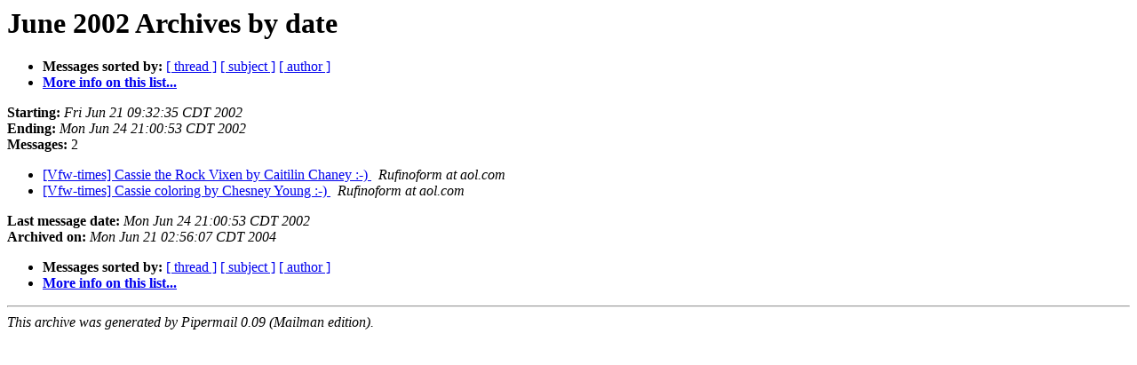

--- FILE ---
content_type: text/html
request_url: http://lists.integral.org/archives/vfw-times/2002-June/date.html
body_size: 745
content:
<!DOCTYPE HTML PUBLIC "-//W3C//DTD HTML 3.2//EN">
<HTML>
  <HEAD>
     <title>The VFW-Times June 2002 Archive by date</title>
     <META NAME="robots" CONTENT="noindex,follow">
     <META http-equiv="Content-Type" content="text/html; charset=us-ascii">
  </HEAD>
  <BODY BGCOLOR="#ffffff">
      <a name="start"></A>
      <h1>June 2002 Archives by date</h1>
      <ul>
         <li> <b>Messages sorted by:</b>
	        <a href="thread.html#start">[ thread ]</a>
		<a href="subject.html#start">[ subject ]</a>
		<a href="author.html#start">[ author ]</a>
		

	     <li><b><a href="http://newlists.integral.org/listinfo/vfw-times">More info on this list...
                    </a></b></li>
      </ul>
      <p><b>Starting:</b> <i>Fri Jun 21 09:32:35 CDT 2002</i><br>
         <b>Ending:</b> <i>Mon Jun 24 21:00:53 CDT 2002</i><br>
         <b>Messages:</b> 2<p>
     <ul>

<LI><A HREF="000630.html">[Vfw-times] Cassie the Rock Vixen by Caitilin Chaney :-)
</A><A NAME="630">&nbsp;</A>
<I>Rufinoform at aol.com
</I>

<LI><A HREF="000631.html">[Vfw-times] Cassie coloring by Chesney Young :-)
</A><A NAME="631">&nbsp;</A>
<I>Rufinoform at aol.com
</I>

    </ul>
    <p>
      <a name="end"><b>Last message date:</b></a> 
       <i>Mon Jun 24 21:00:53 CDT 2002</i><br>
    <b>Archived on:</b> <i>Mon Jun 21 02:56:07 CDT 2004</i>
    <p>
   <ul>
         <li> <b>Messages sorted by:</b>
	        <a href="thread.html#start">[ thread ]</a>
		<a href="subject.html#start">[ subject ]</a>
		<a href="author.html#start">[ author ]</a>
		
	     <li><b><a href="http://newlists.integral.org/listinfo/vfw-times">More info on this list...
                    </a></b></li>
     </ul>
     <p>
     <hr>
     <i>This archive was generated by
     Pipermail 0.09 (Mailman edition).</i>
  </BODY>
</HTML>

